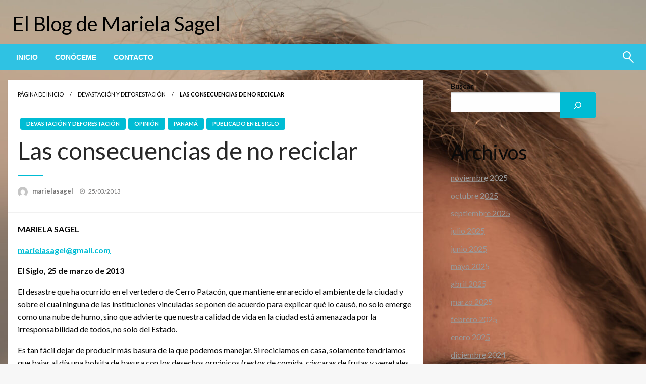

--- FILE ---
content_type: text/html; charset=UTF-8
request_url: https://marielasagel.com/las-consecuencias-de-no-reciclar/
body_size: 15590
content:

<!DOCTYPE html>
<html lang="es" prefix="og: http://ogp.me/ns# article: http://ogp.me/ns/article#">

<head>
	<meta http-equiv="Content-Type" content="text/html; charset=UTF-8" />
	<meta name="viewport" content="width=device-width, initial-scale=1.0">
		<title>Las consecuencias de no reciclar &#8211; El Blog de Mariela Sagel</title>
<meta name='robots' content='max-image-preview:large' />
	<style>img:is([sizes="auto" i], [sizes^="auto," i]) { contain-intrinsic-size: 3000px 1500px }</style>
	<link rel='dns-prefetch' href='//fonts.googleapis.com' />
<link rel="alternate" type="application/rss+xml" title="El Blog de Mariela Sagel &raquo; Feed" href="https://marielasagel.com/feed/" />
<link rel="alternate" type="application/rss+xml" title="El Blog de Mariela Sagel &raquo; Feed de los comentarios" href="https://marielasagel.com/comments/feed/" />
<script type="text/javascript">
/* <![CDATA[ */
window._wpemojiSettings = {"baseUrl":"https:\/\/s.w.org\/images\/core\/emoji\/16.0.1\/72x72\/","ext":".png","svgUrl":"https:\/\/s.w.org\/images\/core\/emoji\/16.0.1\/svg\/","svgExt":".svg","source":{"concatemoji":"https:\/\/marielasagel.com\/wp-includes\/js\/wp-emoji-release.min.js?ver=929bffb3093d3b04f017d308b3cb1c75"}};
/*! This file is auto-generated */
!function(s,n){var o,i,e;function c(e){try{var t={supportTests:e,timestamp:(new Date).valueOf()};sessionStorage.setItem(o,JSON.stringify(t))}catch(e){}}function p(e,t,n){e.clearRect(0,0,e.canvas.width,e.canvas.height),e.fillText(t,0,0);var t=new Uint32Array(e.getImageData(0,0,e.canvas.width,e.canvas.height).data),a=(e.clearRect(0,0,e.canvas.width,e.canvas.height),e.fillText(n,0,0),new Uint32Array(e.getImageData(0,0,e.canvas.width,e.canvas.height).data));return t.every(function(e,t){return e===a[t]})}function u(e,t){e.clearRect(0,0,e.canvas.width,e.canvas.height),e.fillText(t,0,0);for(var n=e.getImageData(16,16,1,1),a=0;a<n.data.length;a++)if(0!==n.data[a])return!1;return!0}function f(e,t,n,a){switch(t){case"flag":return n(e,"\ud83c\udff3\ufe0f\u200d\u26a7\ufe0f","\ud83c\udff3\ufe0f\u200b\u26a7\ufe0f")?!1:!n(e,"\ud83c\udde8\ud83c\uddf6","\ud83c\udde8\u200b\ud83c\uddf6")&&!n(e,"\ud83c\udff4\udb40\udc67\udb40\udc62\udb40\udc65\udb40\udc6e\udb40\udc67\udb40\udc7f","\ud83c\udff4\u200b\udb40\udc67\u200b\udb40\udc62\u200b\udb40\udc65\u200b\udb40\udc6e\u200b\udb40\udc67\u200b\udb40\udc7f");case"emoji":return!a(e,"\ud83e\udedf")}return!1}function g(e,t,n,a){var r="undefined"!=typeof WorkerGlobalScope&&self instanceof WorkerGlobalScope?new OffscreenCanvas(300,150):s.createElement("canvas"),o=r.getContext("2d",{willReadFrequently:!0}),i=(o.textBaseline="top",o.font="600 32px Arial",{});return e.forEach(function(e){i[e]=t(o,e,n,a)}),i}function t(e){var t=s.createElement("script");t.src=e,t.defer=!0,s.head.appendChild(t)}"undefined"!=typeof Promise&&(o="wpEmojiSettingsSupports",i=["flag","emoji"],n.supports={everything:!0,everythingExceptFlag:!0},e=new Promise(function(e){s.addEventListener("DOMContentLoaded",e,{once:!0})}),new Promise(function(t){var n=function(){try{var e=JSON.parse(sessionStorage.getItem(o));if("object"==typeof e&&"number"==typeof e.timestamp&&(new Date).valueOf()<e.timestamp+604800&&"object"==typeof e.supportTests)return e.supportTests}catch(e){}return null}();if(!n){if("undefined"!=typeof Worker&&"undefined"!=typeof OffscreenCanvas&&"undefined"!=typeof URL&&URL.createObjectURL&&"undefined"!=typeof Blob)try{var e="postMessage("+g.toString()+"("+[JSON.stringify(i),f.toString(),p.toString(),u.toString()].join(",")+"));",a=new Blob([e],{type:"text/javascript"}),r=new Worker(URL.createObjectURL(a),{name:"wpTestEmojiSupports"});return void(r.onmessage=function(e){c(n=e.data),r.terminate(),t(n)})}catch(e){}c(n=g(i,f,p,u))}t(n)}).then(function(e){for(var t in e)n.supports[t]=e[t],n.supports.everything=n.supports.everything&&n.supports[t],"flag"!==t&&(n.supports.everythingExceptFlag=n.supports.everythingExceptFlag&&n.supports[t]);n.supports.everythingExceptFlag=n.supports.everythingExceptFlag&&!n.supports.flag,n.DOMReady=!1,n.readyCallback=function(){n.DOMReady=!0}}).then(function(){return e}).then(function(){var e;n.supports.everything||(n.readyCallback(),(e=n.source||{}).concatemoji?t(e.concatemoji):e.wpemoji&&e.twemoji&&(t(e.twemoji),t(e.wpemoji)))}))}((window,document),window._wpemojiSettings);
/* ]]> */
</script>
<style id='wp-emoji-styles-inline-css' type='text/css'>

	img.wp-smiley, img.emoji {
		display: inline !important;
		border: none !important;
		box-shadow: none !important;
		height: 1em !important;
		width: 1em !important;
		margin: 0 0.07em !important;
		vertical-align: -0.1em !important;
		background: none !important;
		padding: 0 !important;
	}
</style>
<link rel='stylesheet' id='wp-block-library-css' href='https://marielasagel.com/wp-includes/css/dist/block-library/style.min.css?ver=929bffb3093d3b04f017d308b3cb1c75' type='text/css' media='all' />
<style id='wp-block-library-theme-inline-css' type='text/css'>
.wp-block-audio :where(figcaption){color:#555;font-size:13px;text-align:center}.is-dark-theme .wp-block-audio :where(figcaption){color:#ffffffa6}.wp-block-audio{margin:0 0 1em}.wp-block-code{border:1px solid #ccc;border-radius:4px;font-family:Menlo,Consolas,monaco,monospace;padding:.8em 1em}.wp-block-embed :where(figcaption){color:#555;font-size:13px;text-align:center}.is-dark-theme .wp-block-embed :where(figcaption){color:#ffffffa6}.wp-block-embed{margin:0 0 1em}.blocks-gallery-caption{color:#555;font-size:13px;text-align:center}.is-dark-theme .blocks-gallery-caption{color:#ffffffa6}:root :where(.wp-block-image figcaption){color:#555;font-size:13px;text-align:center}.is-dark-theme :root :where(.wp-block-image figcaption){color:#ffffffa6}.wp-block-image{margin:0 0 1em}.wp-block-pullquote{border-bottom:4px solid;border-top:4px solid;color:currentColor;margin-bottom:1.75em}.wp-block-pullquote cite,.wp-block-pullquote footer,.wp-block-pullquote__citation{color:currentColor;font-size:.8125em;font-style:normal;text-transform:uppercase}.wp-block-quote{border-left:.25em solid;margin:0 0 1.75em;padding-left:1em}.wp-block-quote cite,.wp-block-quote footer{color:currentColor;font-size:.8125em;font-style:normal;position:relative}.wp-block-quote:where(.has-text-align-right){border-left:none;border-right:.25em solid;padding-left:0;padding-right:1em}.wp-block-quote:where(.has-text-align-center){border:none;padding-left:0}.wp-block-quote.is-large,.wp-block-quote.is-style-large,.wp-block-quote:where(.is-style-plain){border:none}.wp-block-search .wp-block-search__label{font-weight:700}.wp-block-search__button{border:1px solid #ccc;padding:.375em .625em}:where(.wp-block-group.has-background){padding:1.25em 2.375em}.wp-block-separator.has-css-opacity{opacity:.4}.wp-block-separator{border:none;border-bottom:2px solid;margin-left:auto;margin-right:auto}.wp-block-separator.has-alpha-channel-opacity{opacity:1}.wp-block-separator:not(.is-style-wide):not(.is-style-dots){width:100px}.wp-block-separator.has-background:not(.is-style-dots){border-bottom:none;height:1px}.wp-block-separator.has-background:not(.is-style-wide):not(.is-style-dots){height:2px}.wp-block-table{margin:0 0 1em}.wp-block-table td,.wp-block-table th{word-break:normal}.wp-block-table :where(figcaption){color:#555;font-size:13px;text-align:center}.is-dark-theme .wp-block-table :where(figcaption){color:#ffffffa6}.wp-block-video :where(figcaption){color:#555;font-size:13px;text-align:center}.is-dark-theme .wp-block-video :where(figcaption){color:#ffffffa6}.wp-block-video{margin:0 0 1em}:root :where(.wp-block-template-part.has-background){margin-bottom:0;margin-top:0;padding:1.25em 2.375em}
</style>
<style id='classic-theme-styles-inline-css' type='text/css'>
/*! This file is auto-generated */
.wp-block-button__link{color:#fff;background-color:#32373c;border-radius:9999px;box-shadow:none;text-decoration:none;padding:calc(.667em + 2px) calc(1.333em + 2px);font-size:1.125em}.wp-block-file__button{background:#32373c;color:#fff;text-decoration:none}
</style>
<style id='global-styles-inline-css' type='text/css'>
:root{--wp--preset--aspect-ratio--square: 1;--wp--preset--aspect-ratio--4-3: 4/3;--wp--preset--aspect-ratio--3-4: 3/4;--wp--preset--aspect-ratio--3-2: 3/2;--wp--preset--aspect-ratio--2-3: 2/3;--wp--preset--aspect-ratio--16-9: 16/9;--wp--preset--aspect-ratio--9-16: 9/16;--wp--preset--color--black: #000000;--wp--preset--color--cyan-bluish-gray: #abb8c3;--wp--preset--color--white: #ffffff;--wp--preset--color--pale-pink: #f78da7;--wp--preset--color--vivid-red: #cf2e2e;--wp--preset--color--luminous-vivid-orange: #ff6900;--wp--preset--color--luminous-vivid-amber: #fcb900;--wp--preset--color--light-green-cyan: #7bdcb5;--wp--preset--color--vivid-green-cyan: #00d084;--wp--preset--color--pale-cyan-blue: #8ed1fc;--wp--preset--color--vivid-cyan-blue: #0693e3;--wp--preset--color--vivid-purple: #9b51e0;--wp--preset--color--strong-blue: #0073aa;--wp--preset--color--lighter-blue: #229fd8;--wp--preset--color--very-light-gray: #eee;--wp--preset--color--very-dark-gray: #444;--wp--preset--gradient--vivid-cyan-blue-to-vivid-purple: linear-gradient(135deg,rgba(6,147,227,1) 0%,rgb(155,81,224) 100%);--wp--preset--gradient--light-green-cyan-to-vivid-green-cyan: linear-gradient(135deg,rgb(122,220,180) 0%,rgb(0,208,130) 100%);--wp--preset--gradient--luminous-vivid-amber-to-luminous-vivid-orange: linear-gradient(135deg,rgba(252,185,0,1) 0%,rgba(255,105,0,1) 100%);--wp--preset--gradient--luminous-vivid-orange-to-vivid-red: linear-gradient(135deg,rgba(255,105,0,1) 0%,rgb(207,46,46) 100%);--wp--preset--gradient--very-light-gray-to-cyan-bluish-gray: linear-gradient(135deg,rgb(238,238,238) 0%,rgb(169,184,195) 100%);--wp--preset--gradient--cool-to-warm-spectrum: linear-gradient(135deg,rgb(74,234,220) 0%,rgb(151,120,209) 20%,rgb(207,42,186) 40%,rgb(238,44,130) 60%,rgb(251,105,98) 80%,rgb(254,248,76) 100%);--wp--preset--gradient--blush-light-purple: linear-gradient(135deg,rgb(255,206,236) 0%,rgb(152,150,240) 100%);--wp--preset--gradient--blush-bordeaux: linear-gradient(135deg,rgb(254,205,165) 0%,rgb(254,45,45) 50%,rgb(107,0,62) 100%);--wp--preset--gradient--luminous-dusk: linear-gradient(135deg,rgb(255,203,112) 0%,rgb(199,81,192) 50%,rgb(65,88,208) 100%);--wp--preset--gradient--pale-ocean: linear-gradient(135deg,rgb(255,245,203) 0%,rgb(182,227,212) 50%,rgb(51,167,181) 100%);--wp--preset--gradient--electric-grass: linear-gradient(135deg,rgb(202,248,128) 0%,rgb(113,206,126) 100%);--wp--preset--gradient--midnight: linear-gradient(135deg,rgb(2,3,129) 0%,rgb(40,116,252) 100%);--wp--preset--font-size--small: 13px;--wp--preset--font-size--medium: 20px;--wp--preset--font-size--large: 36px;--wp--preset--font-size--x-large: 42px;--wp--preset--spacing--20: 0.44rem;--wp--preset--spacing--30: 0.67rem;--wp--preset--spacing--40: 1rem;--wp--preset--spacing--50: 1.5rem;--wp--preset--spacing--60: 2.25rem;--wp--preset--spacing--70: 3.38rem;--wp--preset--spacing--80: 5.06rem;--wp--preset--shadow--natural: 6px 6px 9px rgba(0, 0, 0, 0.2);--wp--preset--shadow--deep: 12px 12px 50px rgba(0, 0, 0, 0.4);--wp--preset--shadow--sharp: 6px 6px 0px rgba(0, 0, 0, 0.2);--wp--preset--shadow--outlined: 6px 6px 0px -3px rgba(255, 255, 255, 1), 6px 6px rgba(0, 0, 0, 1);--wp--preset--shadow--crisp: 6px 6px 0px rgba(0, 0, 0, 1);}:where(.is-layout-flex){gap: 0.5em;}:where(.is-layout-grid){gap: 0.5em;}body .is-layout-flex{display: flex;}.is-layout-flex{flex-wrap: wrap;align-items: center;}.is-layout-flex > :is(*, div){margin: 0;}body .is-layout-grid{display: grid;}.is-layout-grid > :is(*, div){margin: 0;}:where(.wp-block-columns.is-layout-flex){gap: 2em;}:where(.wp-block-columns.is-layout-grid){gap: 2em;}:where(.wp-block-post-template.is-layout-flex){gap: 1.25em;}:where(.wp-block-post-template.is-layout-grid){gap: 1.25em;}.has-black-color{color: var(--wp--preset--color--black) !important;}.has-cyan-bluish-gray-color{color: var(--wp--preset--color--cyan-bluish-gray) !important;}.has-white-color{color: var(--wp--preset--color--white) !important;}.has-pale-pink-color{color: var(--wp--preset--color--pale-pink) !important;}.has-vivid-red-color{color: var(--wp--preset--color--vivid-red) !important;}.has-luminous-vivid-orange-color{color: var(--wp--preset--color--luminous-vivid-orange) !important;}.has-luminous-vivid-amber-color{color: var(--wp--preset--color--luminous-vivid-amber) !important;}.has-light-green-cyan-color{color: var(--wp--preset--color--light-green-cyan) !important;}.has-vivid-green-cyan-color{color: var(--wp--preset--color--vivid-green-cyan) !important;}.has-pale-cyan-blue-color{color: var(--wp--preset--color--pale-cyan-blue) !important;}.has-vivid-cyan-blue-color{color: var(--wp--preset--color--vivid-cyan-blue) !important;}.has-vivid-purple-color{color: var(--wp--preset--color--vivid-purple) !important;}.has-black-background-color{background-color: var(--wp--preset--color--black) !important;}.has-cyan-bluish-gray-background-color{background-color: var(--wp--preset--color--cyan-bluish-gray) !important;}.has-white-background-color{background-color: var(--wp--preset--color--white) !important;}.has-pale-pink-background-color{background-color: var(--wp--preset--color--pale-pink) !important;}.has-vivid-red-background-color{background-color: var(--wp--preset--color--vivid-red) !important;}.has-luminous-vivid-orange-background-color{background-color: var(--wp--preset--color--luminous-vivid-orange) !important;}.has-luminous-vivid-amber-background-color{background-color: var(--wp--preset--color--luminous-vivid-amber) !important;}.has-light-green-cyan-background-color{background-color: var(--wp--preset--color--light-green-cyan) !important;}.has-vivid-green-cyan-background-color{background-color: var(--wp--preset--color--vivid-green-cyan) !important;}.has-pale-cyan-blue-background-color{background-color: var(--wp--preset--color--pale-cyan-blue) !important;}.has-vivid-cyan-blue-background-color{background-color: var(--wp--preset--color--vivid-cyan-blue) !important;}.has-vivid-purple-background-color{background-color: var(--wp--preset--color--vivid-purple) !important;}.has-black-border-color{border-color: var(--wp--preset--color--black) !important;}.has-cyan-bluish-gray-border-color{border-color: var(--wp--preset--color--cyan-bluish-gray) !important;}.has-white-border-color{border-color: var(--wp--preset--color--white) !important;}.has-pale-pink-border-color{border-color: var(--wp--preset--color--pale-pink) !important;}.has-vivid-red-border-color{border-color: var(--wp--preset--color--vivid-red) !important;}.has-luminous-vivid-orange-border-color{border-color: var(--wp--preset--color--luminous-vivid-orange) !important;}.has-luminous-vivid-amber-border-color{border-color: var(--wp--preset--color--luminous-vivid-amber) !important;}.has-light-green-cyan-border-color{border-color: var(--wp--preset--color--light-green-cyan) !important;}.has-vivid-green-cyan-border-color{border-color: var(--wp--preset--color--vivid-green-cyan) !important;}.has-pale-cyan-blue-border-color{border-color: var(--wp--preset--color--pale-cyan-blue) !important;}.has-vivid-cyan-blue-border-color{border-color: var(--wp--preset--color--vivid-cyan-blue) !important;}.has-vivid-purple-border-color{border-color: var(--wp--preset--color--vivid-purple) !important;}.has-vivid-cyan-blue-to-vivid-purple-gradient-background{background: var(--wp--preset--gradient--vivid-cyan-blue-to-vivid-purple) !important;}.has-light-green-cyan-to-vivid-green-cyan-gradient-background{background: var(--wp--preset--gradient--light-green-cyan-to-vivid-green-cyan) !important;}.has-luminous-vivid-amber-to-luminous-vivid-orange-gradient-background{background: var(--wp--preset--gradient--luminous-vivid-amber-to-luminous-vivid-orange) !important;}.has-luminous-vivid-orange-to-vivid-red-gradient-background{background: var(--wp--preset--gradient--luminous-vivid-orange-to-vivid-red) !important;}.has-very-light-gray-to-cyan-bluish-gray-gradient-background{background: var(--wp--preset--gradient--very-light-gray-to-cyan-bluish-gray) !important;}.has-cool-to-warm-spectrum-gradient-background{background: var(--wp--preset--gradient--cool-to-warm-spectrum) !important;}.has-blush-light-purple-gradient-background{background: var(--wp--preset--gradient--blush-light-purple) !important;}.has-blush-bordeaux-gradient-background{background: var(--wp--preset--gradient--blush-bordeaux) !important;}.has-luminous-dusk-gradient-background{background: var(--wp--preset--gradient--luminous-dusk) !important;}.has-pale-ocean-gradient-background{background: var(--wp--preset--gradient--pale-ocean) !important;}.has-electric-grass-gradient-background{background: var(--wp--preset--gradient--electric-grass) !important;}.has-midnight-gradient-background{background: var(--wp--preset--gradient--midnight) !important;}.has-small-font-size{font-size: var(--wp--preset--font-size--small) !important;}.has-medium-font-size{font-size: var(--wp--preset--font-size--medium) !important;}.has-large-font-size{font-size: var(--wp--preset--font-size--large) !important;}.has-x-large-font-size{font-size: var(--wp--preset--font-size--x-large) !important;}
:where(.wp-block-post-template.is-layout-flex){gap: 1.25em;}:where(.wp-block-post-template.is-layout-grid){gap: 1.25em;}
:where(.wp-block-columns.is-layout-flex){gap: 2em;}:where(.wp-block-columns.is-layout-grid){gap: 2em;}
:root :where(.wp-block-pullquote){font-size: 1.5em;line-height: 1.6;}
</style>
<link rel='stylesheet' id='wp-components-css' href='https://marielasagel.com/wp-includes/css/dist/components/style.min.css?ver=929bffb3093d3b04f017d308b3cb1c75' type='text/css' media='all' />
<link rel='stylesheet' id='godaddy-styles-css' href='https://marielasagel.com/wp-content/mu-plugins/vendor/wpex/godaddy-launch/includes/Dependencies/GoDaddy/Styles/build/latest.css?ver=2.0.2' type='text/css' media='all' />
<link rel='stylesheet' id='newspaperss_core-css' href='https://marielasagel.com/wp-content/themes/newspaperss/css/newspaperss.min.css?ver=1.0' type='text/css' media='all' />
<link rel='stylesheet' id='fontawesome-css' href='https://marielasagel.com/wp-content/themes/newspaperss/fonts/awesome/css/font-awesome.min.css?ver=1' type='text/css' media='all' />
<link rel='stylesheet' id='newspaperss-fonts-css' href='//fonts.googleapis.com/css?family=Ubuntu%3A400%2C500%2C700%7CLato%3A400%2C700%2C400italic%2C700italic%7COpen+Sans%3A400%2C400italic%2C700&#038;subset=latin%2Clatin-ext' type='text/css' media='all' />
<link rel='stylesheet' id='newspaperss-style-css' href='https://marielasagel.com/wp-content/themes/newspaperss/style.css?ver=1.1.0' type='text/css' media='all' />
<style id='newspaperss-style-inline-css' type='text/css'>
.tagcloud a ,
	.post-cat-info a,
	.lates-post-warp .button.secondary,
	.comment-form .form-submit input#submit,
	a.box-comment-btn,
	.comment-form .form-submit input[type='submit'],
	h2.comment-reply-title,
	.widget_search .search-submit,
	.woocommerce nav.woocommerce-pagination ul li span.current,
	.woocommerce ul.products li.product .button,
	.woocommerce div.product form.cart .button,
	.woocommerce #respond input#submit.alt, .woocommerce a.button.alt,
	.woocommerce button.button.alt, .woocommerce input.button.alt,
	.woocommerce #respond input#submit, .woocommerce a.button,
	.woocommerce button.button, .woocommerce input.button,
	.pagination li a,
	.author-links a,
	#blog-content .navigation .nav-links .current,
	.bubbly-button,
	.scroll_to_top
	{
		color: #ffffff !important;
	}.tagcloud a:hover ,
		.post-cat-info a:hover,
		.lates-post-warp .button.secondary:hover,
		.comment-form .form-submit input#submit:hover,
		a.box-comment-btn:hover,
		.comment-form .form-submit input[type='submit']:hover,
		.widget_search .search-submit:hover,
		.pagination li a:hover,
		.author-links a:hover,
		.head-bottom-area  .is-dropdown-submenu .is-dropdown-submenu-item :hover,
		.woocommerce div.product div.summary a,
		.bubbly-button:hover,
		.slider-right .post-header .post-cat-info .cat-info-el:hover
		{
			color: #ffffff !important;
		}.slider-container .cat-info-el,
		.slider-right .post-header .post-cat-info .cat-info-el
		{
			color: #ffffff !important;
		}
		woocommerce-product-details__short-description,
		.woocommerce div.product .product_title,
		.woocommerce div.product p.price,
		.woocommerce div.product span.price
		{
			color: #232323 ;
		}.single-content-wrap,
			.single-post-header
			{
				box-shadow: 0 1px 3px 0 rgba(28, 28, 28, .05);
				-wekit-box-shadow: 0 1px 3px 0 rgba(28, 28, 28, .05);
			}#footer .top-footer-wrap .textwidget p,
		#footer .top-footer-wrap,
		#footer .block-content-recent .card-section .post-list .post-title a,
		#footer .block-content-recent .post-list .post-meta-info .meta-info-el,
		#footer .widget_nav_menu .widget li a,
		#footer .widget li a
		{
			color: #ffffff  ;
		}.head-bottom-area .dropdown.menu a,
	.search-wrap .search-field,
	.head-bottom-area .dropdown.menu .is-dropdown-submenu > li a,
	.home .head-bottom-area .dropdown.menu .current-menu-item a
	{
		color: #fff  ;
	}
	.search-wrap::before
	{
		background-color: #fff  ;
	}
	.search-wrap
	{
		border-color: #fff  ;
	}
	.main-menu .is-dropdown-submenu .is-dropdown-submenu-parent.opens-left > a::after,
	.is-dropdown-submenu .is-dropdown-submenu-parent.opens-right > a::after
	{
		border-right-color: #fff  ;
	}
</style>
<script type="text/javascript" src="https://marielasagel.com/wp-includes/js/jquery/jquery.min.js?ver=3.7.1" id="jquery-core-js"></script>
<script type="text/javascript" src="https://marielasagel.com/wp-includes/js/jquery/jquery-migrate.min.js?ver=3.4.1" id="jquery-migrate-js"></script>
<script type="text/javascript" src="https://marielasagel.com/wp-content/themes/newspaperss/js/newspaperss.min.js?ver=1" id="newspaperss_js-js"></script>
<script type="text/javascript" src="https://marielasagel.com/wp-content/themes/newspaperss/js/newspaperss_other.min.js?ver=1" id="newspaperss_other-js"></script>
<link rel="https://api.w.org/" href="https://marielasagel.com/wp-json/" /><link rel="alternate" title="JSON" type="application/json" href="https://marielasagel.com/wp-json/wp/v2/posts/2075" /><link rel="EditURI" type="application/rsd+xml" title="RSD" href="https://marielasagel.com/xmlrpc.php?rsd" />
<link rel="canonical" href="https://marielasagel.com/las-consecuencias-de-no-reciclar/" />
<link rel="alternate" title="oEmbed (JSON)" type="application/json+oembed" href="https://marielasagel.com/wp-json/oembed/1.0/embed?url=https%3A%2F%2Fmarielasagel.com%2Flas-consecuencias-de-no-reciclar%2F" />
<link rel="alternate" title="oEmbed (XML)" type="text/xml+oembed" href="https://marielasagel.com/wp-json/oembed/1.0/embed?url=https%3A%2F%2Fmarielasagel.com%2Flas-consecuencias-de-no-reciclar%2F&#038;format=xml" />
<meta property="og:title" name="og:title" content="Las consecuencias de no reciclar" />
<meta property="og:type" name="og:type" content="article" />
<meta property="og:url" name="og:url" content="https://marielasagel.com/las-consecuencias-de-no-reciclar/" />
<meta property="og:description" name="og:description" content="MARIELA SAGEL  marielasagel@gmail.com El Siglo, 25 de marzo de 2013 El desastre que ha ocurrido en el vertedero de Cerro Patacón, que mantiene enrarecido el ambiente de la ciudad y sobre el cual ninguna de las instituciones vinculadas se ponen..." />
<meta property="og:locale" name="og:locale" content="es_ES" />
<meta property="og:site_name" name="og:site_name" content="El Blog de Mariela Sagel" />
<meta property="twitter:card" name="twitter:card" content="summary" />
<meta property="twitter:creator" name="twitter:creator" content="@marielasagel" />
<meta property="article:section" name="article:section" content="Devastación y Deforestación" />
<meta property="article:published_time" name="article:published_time" content="2013-03-25T22:31:04-05:00" />
<meta property="article:modified_time" name="article:modified_time" content="2013-03-25T22:31:04-05:00" />
<meta property="article:author" name="article:author" content="https://marielasagel.com/author/marielasagel/" />
<meta property="article:author" name="article:author" content="Mariela Sagel" />
<style type="text/css" id="custom-background-css">
body.custom-background { background-image: url("https://marielasagel.com/wp-content/uploads/2024/02/mariela-sagel-2023-8-1-scaled.jpg"); background-position: left top; background-size: auto; background-repeat: repeat; background-attachment: scroll; }
</style>
	<style id="kirki-inline-styles">.postpage_subheader{background-color:#1c2127;}#topmenu .top-bar .top-bar-left .menu a{font-size:0.75rem;}.head-bottom-area .dropdown.menu .current-menu-item a{color:#2fc2e3;}.head-bottom-area .dropdown.menu a{font-family:sans-serif;font-size:14px;font-weight:700;text-transform:uppercase;}body{font-size:inherit;letter-spacing:0px;line-height:1.6;text-transform:none;}.slider-container .post-header-outer{background:rgba(35, 112, 129, 0.95);}.slider-container .post-header .post-title a,.slider-container .post-meta-info .meta-info-el a,.slider-container .meta-info-date{color:#ffffff;}.slider-container .cat-info-el,.slider-right .post-header .post-cat-info .cat-info-el{background-color:#2dbdde;}.woocommerce .button{-webkit-box-shadow:0 2px 2px 0 rgba(47,194,227,0.3), 0 3px 1px -2px rgba(47,194,227,0.3), 0 1px 5px 0 rgba(47,194,227,0.3);-moz-box-shadow:0 2px 2px 0 rgba(47,194,227,0.3), 0 3px 1px -2px rgba(47,194,227,0.3), 0 1px 5px 0 rgba(47,194,227,0.3);box-shadow:0 2px 2px 0 rgba(47,194,227,0.3), 0 3px 1px -2px rgba(47,194,227,0.3), 0 1px 5px 0 rgba(47,194,227,0.3);}.woocommerce .button:hover{-webkit-box-shadow:-1px 11px 23px -4px rgba(47,194,227,0.3),1px -1.5px 11px -2px  rgba(47,194,227,0.3);-moz-box-shadow:-1px 11px 23px -4px rgba(47,194,227,0.3),1px -1.5px 11px -2px  rgba(47,194,227,0.3);box-shadow:-1px 11px 23px -4px rgba(47,194,227,0.3),1px -1.5px 11px -2px  rgba(47,194,227,0.3);}a:hover,.off-canvas .fa-window-close:focus,.tagcloud a:hover,.single-nav .nav-left a:hover, .single-nav .nav-right a:hover,.comment-title h2:hover,h2.comment-reply-title:hover,.meta-info-comment .comments-link a:hover,.woocommerce div.product div.summary a:hover{color:#2f2f2f;}bubbly-button:focus,.slider-right .post-header .post-cat-info .cat-info-el:hover,.bubbly-button:hover,.head-bottom-area .desktop-menu .is-dropdown-submenu-parent .is-dropdown-submenu li a:hover,.tagcloud a:hover,.viewall-text .button.secondary:hover,.single-nav a:hover>.newspaper-nav-icon,.pagination .current:hover,.pagination li a:hover,.widget_search .search-submit:hover,.comment-form .form-submit input#submit:hover, a.box-comment-btn:hover, .comment-form .form-submit input[type="submit"]:hover,.cat-info-el:hover,.comment-list .comment-reply-link:hover,.bubbly-button:active{background:#2f2f2f;}.viewall-text .shadow:hover{-webkit-box-shadow:-1px 11px 15px -8px rgba(47,47,47,0.43);-moz-box-shadow:-1px 11px 15px -8px rgba(47,47,47,0.43);box-shadow:-1px 11px 15px -8px rgba(47,47,47,0.43);}.bubbly-button:hover,.bubbly-button:active{-webkit-box-shadow:0 2px 15px rgba(47,47,47,0.43);;-moz-box-shadow:0 2px 15px rgba(47,47,47,0.43);;box-shadow:0 2px 15px rgba(47,47,47,0.43);;}.comment-form textarea:focus,.comment-form input[type="text"]:focus,.comment-form input[type="search"]:focus,.comment-form input[type="tel"]:focus,.comment-form input[type="email"]:focus,.comment-form [type=url]:focus,.comment-form [type=password]:focus{-webkit-box-shadow:0 2px 3px rgba(47,47,47,0.43);;-moz-box-shadow:0 2px 3px rgba(47,47,47,0.43);;box-shadow:0 2px 3px rgba(47,47,47,0.43);;}a:focus{outline-color:#2f2f2f;text-decoration-color:#2f2f2f;}.sliderlink:focus,.slider-right .thumbnail-post a:focus img{border-color:#2f2f2f;}.bubbly-button:before,.bubbly-button:after{background-image:radial-gradient(circle,#2f2f2f 20%, transparent 20%), radial-gradient(circle, transparent 20%, #2f2f2f 20%, transparent 30%), radial-gradient(circle, #2f2f2f 20%, transparent 20%), radial-gradient(circle, #2f2f2f 20%, transparent 20%), radial-gradient(circle, transparent 10%, #2f2f2f 15%, transparent 20%), radial-gradient(circle, #2f2f2f 20%, transparent 20%), radial-gradient(circle, #2f2f2f 20%, transparent 20%), radial-gradient(circle, #2f2f2f 20%, transparent 20%), radial-gradient(circle, #2f2f2f 20%, transparent 20%);;;}.block-header-wrap .block-title,.widget-title h3{color:#0a0a0a;}.block-header-wrap .block-title h3,.widget-title h3{border-bottom-color:#0a0a0a;}#sub_banner .breadcrumb-wraps .breadcrumbs li,#sub_banner .heade-content h1,.heade-content h1,.breadcrumbs li,.breadcrumbs a,.breadcrumbs li:not(:last-child)::after{color:#fff;}#sub_banner.sub_header_page .heade-content h1{color:#FFFFFF;}#footer .top-footer-wrap{background-color:#282828;}#footer .block-header-wrap .block-title h3,#footer .widget-title h3{color:#e3e3e3;border-bottom-color:#e3e3e3;}#footer .footer-copyright-wrap{background-color:#242424;}#footer .footer-copyright-text,.footer-copyright-text p,.footer-copyright-text li,.footer-copyright-text ul,.footer-copyright-text ol,.footer-copyright-text{color:#fff;}.woo-header-newspaperss{background:linear-gradient(to top, #f77062 0%, #fe5196 100%);;}.heade-content.woo-header-newspaperss h1,.woocommerce .woocommerce-breadcrumb a,.woocommerce .breadcrumbs li{color:#020202;}@media screen and (min-width: 64em){#wrapper{margin-top:0px;margin-bottom:0px;}}</style></head>

<body data-rsssl=1 class="wp-singular post-template-default single single-post postid-2075 single-format-standard custom-background wp-theme-newspaperss" id="top">
		<a class="skip-link screen-reader-text" href="#main-content-sticky">
		Saltar al contenido	</a>

	<div id="wrapper" class="grid-container no-padding small-full  full  z-depth-2">
		<!-- Site HEADER -->
									<header id="header-top" class="header-area">
			
<div class="head-top-area " style="background:url(https://marielasagel.com/wp-content/uploads/2024/02/cropped-mariela-sagel-2023-8-scaled-1-scaled.jpg);background-size:cover; background-repeat:no-repeat;" >
  <div class="grid-container ">
        <div id="main-header" class="grid-x grid-padding-x grid-margin-y align-justify ">
      <!--  Logo -->
            <div class="cell  align-self-middle auto medium-order-1  ">
        <div id="site-title">
                    <h1 class="site-title">
            <a href="https://marielasagel.com/" rel="home">El Blog de Mariela Sagel</a>
          </h1>
                  </div>
      </div>
      <!-- /.End Of Logo -->
          </div>
  </div>
</div>			<!-- Mobile Menu -->
			<!-- Mobile Menu -->

<div class="off-canvas-wrapper " >
  <div class="reveal reveal-menu position-right off-canvas animated " id="mobile-menu-newspaperss" data-reveal >
    <button class="reveal-b-close " aria-label="Close menu" type="button" data-close>
      <i class="fa fa-window-close" aria-hidden="true"></i>
    </button>
    <div class="multilevel-offcanvas " >
       <ul id="menu-menu-principal" class="vertical menu accordion-menu " data-accordion-menu data-close-on-click-inside="false"><li id="menu-item-5556" class="menu-item menu-item-type-custom menu-item-object-custom menu-item-home menu-item-5556"><a href="https://marielasagel.com">Inicio</a></li>
<li id="menu-item-5557" class="menu-item menu-item-type-post_type menu-item-object-page menu-item-5557"><a href="https://marielasagel.com/conoceme/">Conóceme</a></li>
<li id="menu-item-5558" class="menu-item menu-item-type-post_type menu-item-object-page menu-item-5558"><a href="https://marielasagel.com/contacto/">Contacto</a></li>
</ul>    </div>
  </div>

  <div class="mobile-menu off-canvas-content" data-off-canvas-content >
        <div class="title-bar no-js "  data-hide-for="large" data-sticky data-margin-top="0" data-top-anchor="main-content-sticky" data-sticky-on="small"  >
      <div class="title-bar-left ">
        <div class="logo title-bar-title ">
                    <h1 class="site-title">
            <a href="https://marielasagel.com/" rel="home">El Blog de Mariela Sagel</a>
          </h1>
                  </div>
      </div>
      <div class="top-bar-right">
        <div class="title-bar-right nav-bar">
          <li>
            <button class="offcanvas-trigger" type="button" data-open="mobile-menu-newspaperss">

              <div class="hamburger">
                <span class="line"></span>
                <span class="line"></span>
                <span class="line"></span>
              </div>
            </button>
          </li>
        </div>
      </div>
    </div>
  </div>
</div>
			<!-- Mobile Menu -->
			<!-- Start Of bottom Head -->
			<div id="header-bottom" class="head-bottom-area animated"  data-sticky data-sticky-on="large" data-options="marginTop:0;" style="width:100%" data-top-anchor="main-content-sticky" >
				<div class="grid-container">
					<div class="top-bar main-menu no-js" id="the-menu">
												<div class="menu-position left" data-magellan data-magellan-top-offset="60">
															<ul id="menu-menu-principal-1 " class="horizontal menu  desktop-menu" data-responsive-menu="dropdown"  data-trap-focus="true"  ><li class="menu-item menu-item-type-custom menu-item-object-custom menu-item-home menu-item-5556"><a href="https://marielasagel.com">Inicio</a></li>
<li class="menu-item menu-item-type-post_type menu-item-object-page menu-item-5557"><a href="https://marielasagel.com/conoceme/">Conóceme</a></li>
<li class="menu-item menu-item-type-post_type menu-item-object-page menu-item-5558"><a href="https://marielasagel.com/contacto/">Contacto</a></li>
</ul>													</div>
						<div class="search-wrap" open-search>
							<form role="search" method="get" class="search-form" action="https://marielasagel.com/">
				<label>
					<span class="screen-reader-text">Buscar:</span>
					<input type="search" class="search-field" placeholder="Buscar &hellip;" value="" name="s" />
				</label>
				<input type="submit" class="search-submit" value="Buscar" />
			</form>							<span class="eks" close-search></span>
							<i class="fa fa-search"></i>
						</div>
					</div>
					<!--/ #navmenu-->
				</div>
			</div>
			<!-- Start Of bottom Head -->
		</header>
		<div id="main-content-sticky">
<div class="single-post-outer clearfix">
		<div class="grid-container">
		<div class="grid-x grid-padding-x align-center single-wrap ">
																	<div class="cell large-auto  small-12 ">
						<article class="single-post-wrap " id="post-2075">
							<div class="single-post-content-wrap">
								<div class="single-post-header">
																			<div class="single-post-top">
											<!-- post top-->
											<div class="grid-x ">
												<div class="cell large-12 small-12 ">
													<div class="breadcrumb-wrap">
														<ul id="breadcrumbs" class="breadcrumbs"><li class="item-home"><a class="bread-link bread-home" href="https://marielasagel.com" title="Página de inicio">Página de inicio</a></li><li class="item-cat item-cat-13 item-cat-devastacion-y-deforestacion"><a class="bread-cat bread-cat-13 bread-cat-devastacion-y-deforestacion" href="https://marielasagel.com/category/devastacion-y-deforestacion/" title="Devastación y Deforestación">Devastación y Deforestación</a></li><li class="item-current item-2075"><strong class="bread-current bread-2075" title="Las consecuencias de no reciclar">Las consecuencias de no reciclar</strong></li></ul>													</div>
													<span class="text-right"></span>
												</div>
											</div>
										</div>
																		<!-- post meta and title-->
																			<div class="post-cat-info clearfix">
											<a class="cat-info-el" href="https://marielasagel.com/category/devastacion-y-deforestacion/" alt="Ver todos las entradas en Devastación y Deforestación">Devastación y Deforestación</a> <a class="cat-info-el" href="https://marielasagel.com/category/opinion/" alt="Ver todos las entradas en Opinión">Opinión</a> <a class="cat-info-el" href="https://marielasagel.com/category/panama/" alt="Ver todos las entradas en Panamá">Panamá</a> <a class="cat-info-el" href="https://marielasagel.com/category/publicado-en-el-siglo/" alt="Ver todos las entradas en Publicado en El Siglo">Publicado en El Siglo</a>										</div>
																		<div class="single-title ">
										<h1 class="entry-title">Las consecuencias de no reciclar</h1>									</div>
																			<div class="post-meta-info ">
																							<span class="meta-info-el meta-info-author">
													<img alt='' src='https://secure.gravatar.com/avatar/f4c6d08a0651b8f91a8d54e081ad04ecfa5d69704cdb3589ef998508c124152b?s=40&#038;d=mm&#038;r=g' srcset='https://secure.gravatar.com/avatar/f4c6d08a0651b8f91a8d54e081ad04ecfa5d69704cdb3589ef998508c124152b?s=80&#038;d=mm&#038;r=g 2x' class='avatar avatar-40 photo' height='40' width='40' decoding='async'/>													<a class="vcard author" href="https://marielasagel.com/author/marielasagel/" title="marielasagel">
														marielasagel													</a>
												</span>
																																		<span class="meta-info-el mate-info-date-icon">
													<i class="fa fa-clock-o"></i>
													<span class="screen-reader-text">Publicado el</span> <a href="https://marielasagel.com/2013/03/" rel="bookmark"><time class="entry-date published updated" datetime="2013-03-25T22:31:04-05:00">25/03/2013</time></a>												</span>
																																</div>
																	</div>
								<!-- post top END-->
								<!-- post main body-->
								<div class="single-content-wrap">
									<div class="entry single-entry ">
										<p style="text-align: left;" align="center">
<b>MARIELA SAGEL </b></p>
<p><b> <a href="mailto:marielasagel@gmail.com">marielasagel@gmail.com</a></b></p>
<p><strong>El Siglo, 25 de marzo de 2013</strong></p>
<p>El desastre que ha ocurrido en el vertedero de Cerro Patacón, que mantiene enrarecido el ambiente de la ciudad y sobre el cual ninguna de las instituciones vinculadas se ponen de acuerdo para explicar qué lo causó, no solo emerge como una nube de humo, sino que advierte que nuestra calidad de vida en la ciudad está amenazada por la irresponsabilidad de todos, no solo del Estado.</p>
<p>Es tan fácil dejar de producir más basura de la que podemos manejar. Si reciclamos en casa, solamente tendríamos que bajar al día una bolsita de basura con los desechos orgánicos (restos de comida, cáscaras de frutas y vegetales y algunos envases que no se pueden reciclar, como los de yogur, por ejemplo).</p>
<p>De esa manera, en un tambucho se coloca el papel periódico, el papel blanco y los envases de tetra-‘pack’; en otro el plástico (altamente contaminante si se quema), uno más para las latas (que siempre las buscan entre la basura los que viven de ellas, rompiendo las bolsas plásticas que recogen los camiones de la Autoridad de Aseo). El vidrio también se recicla, por lo que habría que apartarlo, y cada semana se acopia y se lleva a un centro de reciclaje.</p>
<p>Este proceso puede representar un pequeño negocio para una comunidad, un edificio o una urbanización. Además de generar ingresos, le queda a uno la satisfacción de aportar algo al sostenimiento del planeta, que está tan amenazado. Ni hablar de lo amenazado que está Panamá. No hace ni un mes hubo un apagón a nivel nacional, del cual no se ha explicado quiénes fueron sus responsables, y estamos al borde de superar la capacidad de generación instalada, previendo que vendrán apagones pronto. Por un lado vuelan los proyectos de modernización de la ciudad y por otro, se deteriora la calidad de vida de los que vivimos en ella. Ya ni aire puro puede uno respirar. El ruido va en aumento, la contaminación ni se diga, la canasta básica y el combustible alcanzan precios récord y seguimos aguantando.</p>
<p>Para paliar un poco tantos problemas con los que tenemos que lidiar, les propongo que iniciemos una gran concienciación sobre las ventajas del reciclaje, el apoyo a grupos como Roba Morena, que hace ferias de reciclaje cada mes y llevan adelante su mensaje de responsabilidad social sin alharacas. Es lo más sencillo del mundo y si lo empezamos en nuestros hogares, se puede replicar en las escuelas. Reciclaje debería ser una materia obligatoria en reemplazo de que antes teníamos como Educación para el Hogar.</p>
									</div>
																			<span class="single-post-tag">
																					</span>
																										</div>
																	<div class="single-post-box-outer">
										

<div class="single-box-author">
  <div class="grid-x grid-padding-x">
    <div class="cell large-3 medium-3 small-12 align-self-middle medium-text-left text-center">
      <div class="author-thumb-wrap">
        <img alt='' src='https://secure.gravatar.com/avatar/f4c6d08a0651b8f91a8d54e081ad04ecfa5d69704cdb3589ef998508c124152b?s=140&#038;d=mm&#038;r=g' srcset='https://secure.gravatar.com/avatar/f4c6d08a0651b8f91a8d54e081ad04ecfa5d69704cdb3589ef998508c124152b?s=280&#038;d=mm&#038;r=g 2x' class='avatar avatar-140 photo' height='140' width='140' decoding='async'/>      </div>
    </div>
    <div class="cell large-9 medium-9 small-12 align-self-middle medium-text-left text-center ">
      <div class="author-content-wrap">
        <div class="author-title">
          <a href="https://marielasagel.com/author/marielasagel/" title="marielasagel">
            <h3>marielasagel</h3>
          </a>
        </div>
        <div class="author-description">
          Arquitecta de profesión, administradora de proyectos, gerente de agencias de publicidad y empresas de telecomunicaciones.  Ministra de Gobierno y Justicia de Panamá, escritora del año 2015, columnista de opinión y cultural, conductora de programa de televisión sobre libros, embajadora de Panamá en Türkiye, concurrente en Azerbaiyán.        </div>
        <div class="newspaperss-author-bttom-wrap">
          <div class="author-links">
            <a class="bubbly-button" href="https://marielasagel.com/author/marielasagel/" title="marielasagel">
              Ver todas las entradas            </a>
          </div>
        </div>
      </div>
    </div>
  </div>
</div>
									</div>
																
<div class="single-nav clearfix" role="navigation">

        
	<nav class="navigation post-navigation" aria-label="Entradas">
		<h2 class="screen-reader-text">Navegación de entradas</h2>
		<div class="nav-links"><div class="nav-previous"><a href="https://marielasagel.com/cortina-de-humo/" rel="prev"><span class="screen-reader-text">Entrada anterior</span><span class="newspaper-nav-icon nav-left-icon"><i class="fa fa-angle-left"></i></span><span class="nav-left-link">Cortina de humo</span></a></div><div class="nav-next"><a href="https://marielasagel.com/tras-las-huellas-de-su-andar/" rel="next"> <span class="screen-reader-text">Entrada siguiente</span><span class="nav-right-link">Tras las huellas de su andar</span><span class="newspaper-nav-icon nav-right-icon"><i class="fa fa-angle-right"></i></span></a></div></div>
	</nav>
</div>
																	
  <div class="single-post-box-related ">
              <div class="box-related-header block-header-wrap">
        <div class="block-header-inner">
          <div class="block-title widget-title">
            <h3>También podría gustarte</h3>
          </div>
        </div>
      </div>
            <div class="block-content-wrap ">
      <div class="grid-x grid-margin-x medium-margin-collapse ">
                                        <div class="cell large-6 medium-6 small-12  ">
              <article class="post-wrap ">
                                  <div class="object-fit-postimg_250 noimage"></div>
                
                <div class="post-header-outer  is-absolute ">
                  <div class="post-header">
                                          <div class="post-cat-info ">
                        <a class="cat-info-el" href="https://marielasagel.com/category/articulos-publicados-en-2017/">Artículos publicados en 2017</a>                      </div>
                                          <h3 class="post-title is-size-4 entry-title is-lite"><a class="post-title-link" href="https://marielasagel.com/en-el-tema-cultural-y-deportivo/" rel="bookmark">EN EL TEMA CULTURAL Y DEPORTIVO</a></h3>                    <div class="post-meta-info ">
                      <span class="meta-info-el meta-info-author">
                        <a class="vcard author is-lite" href="https://marielasagel.com/author/marielasagel/">
                          marielasagel                        </a>
                      </span>
                      <span class="meta-info-el meta-info-date ">
                        <time class="date is-lite update">
                          <span>03/04/2017</span>
                        </time>
                      </span>
                    </div>
                  </div>
                </div>
              </article>
            </div>
                      <div class="cell large-6 medium-6 small-12  ">
              <article class="post-wrap ">
                                  <div class="object-fit-postimg_250 noimage"></div>
                
                <div class="post-header-outer  is-absolute ">
                  <div class="post-header">
                                          <div class="post-cat-info ">
                        <a class="cat-info-el" href="https://marielasagel.com/category/articulos-publicados-en-2017/">Artículos publicados en 2017</a>                      </div>
                                          <h3 class="post-title is-size-4 entry-title is-lite"><a class="post-title-link" href="https://marielasagel.com/distraccion-emotiva/" rel="bookmark">DISTRACCIÓN EMOTIVA</a></h3>                    <div class="post-meta-info ">
                      <span class="meta-info-el meta-info-author">
                        <a class="vcard author is-lite" href="https://marielasagel.com/author/marielasagel/">
                          marielasagel                        </a>
                      </span>
                      <span class="meta-info-el meta-info-date ">
                        <time class="date is-lite update">
                          <span>22/07/2017</span>
                        </time>
                      </span>
                    </div>
                  </div>
                </div>
              </article>
            </div>
                      <div class="cell large-6 medium-6 small-12  ">
              <article class="post-wrap ">
                                  <div class="object-fit-postimg_250 noimage"></div>
                
                <div class="post-header-outer  is-absolute ">
                  <div class="post-header">
                                          <div class="post-cat-info ">
                        <a class="cat-info-el" href="https://marielasagel.com/category/opinion/">Opinión</a>                      </div>
                                          <h3 class="post-title is-size-4 entry-title is-lite"><a class="post-title-link" href="https://marielasagel.com/la-pieza-que-faltaba/" rel="bookmark">La pieza que faltaba</a></h3>                    <div class="post-meta-info ">
                      <span class="meta-info-el meta-info-author">
                        <a class="vcard author is-lite" href="https://marielasagel.com/author/marielasagel/">
                          marielasagel                        </a>
                      </span>
                      <span class="meta-info-el meta-info-date ">
                        <time class="date is-lite update">
                          <span>06/12/2015</span>
                        </time>
                      </span>
                    </div>
                  </div>
                </div>
              </article>
            </div>
                      <div class="cell large-6 medium-6 small-12  ">
              <article class="post-wrap ">
                                  <div class="object-fit-postimg_250 noimage"></div>
                
                <div class="post-header-outer  is-absolute ">
                  <div class="post-header">
                                          <div class="post-cat-info ">
                        <a class="cat-info-el" href="https://marielasagel.com/category/educacion/">Educación</a>                      </div>
                                          <h3 class="post-title is-size-4 entry-title is-lite"><a class="post-title-link" href="https://marielasagel.com/la-normal-augusta/" rel="bookmark">La normal augusta</a></h3>                    <div class="post-meta-info ">
                      <span class="meta-info-el meta-info-author">
                        <a class="vcard author is-lite" href="https://marielasagel.com/author/marielasagel/">
                          marielasagel                        </a>
                      </span>
                      <span class="meta-info-el meta-info-date ">
                        <time class="date is-lite update">
                          <span>03/11/2013</span>
                        </time>
                      </span>
                    </div>
                  </div>
                </div>
              </article>
            </div>
                        </div>
    </div>
  </div>
															</div>
						</article>
					</div>
					<!-- post content warp end-->
										<!-- End of the loop. -->
			
    <div class="cell small-11 medium-11 large-4 large-order-1  ">
        <div id="sidebar" class="sidebar-inner ">
      <div class="grid-x grid-margin-x ">
        <div id="block-3" class="widget widget_block sidebar-item cell small-12 medium-6 large-12"><div class="widget_wrap ">
<div class="wp-block-group"><div class="wp-block-group__inner-container is-layout-flow wp-block-group-is-layout-flow"><form role="search" method="get" action="https://marielasagel.com/" class="wp-block-search__button-inside wp-block-search__icon-button wp-block-search"    ><label class="wp-block-search__label" for="wp-block-search__input-1" >Buscar</label><div class="wp-block-search__inside-wrapper "  style="width: 288px"><input class="wp-block-search__input" id="wp-block-search__input-1" placeholder="" value="" type="search" name="s" required /><button aria-label="Buscar" class="wp-block-search__button has-icon wp-element-button" type="submit" ><svg class="search-icon" viewBox="0 0 24 24" width="24" height="24">
					<path d="M13 5c-3.3 0-6 2.7-6 6 0 1.4.5 2.7 1.3 3.7l-3.8 3.8 1.1 1.1 3.8-3.8c1 .8 2.3 1.3 3.7 1.3 3.3 0 6-2.7 6-6S16.3 5 13 5zm0 10.5c-2.5 0-4.5-2-4.5-4.5s2-4.5 4.5-4.5 4.5 2 4.5 4.5-2 4.5-4.5 4.5z"></path>
				</svg></button></div></form></div></div>
</div></div><div id="block-4" class="widget widget_block sidebar-item cell small-12 medium-6 large-12"><div class="widget_wrap ">
<div class="wp-block-group"><div class="wp-block-group__inner-container is-layout-flow wp-block-group-is-layout-flow"></div></div>
</div></div><div id="block-5" class="widget widget_block sidebar-item cell small-12 medium-6 large-12"><div class="widget_wrap ">
<div class="wp-block-group"><div class="wp-block-group__inner-container is-layout-flow wp-block-group-is-layout-flow">
<h2 class="wp-block-heading" id="archivos">Archivos</h2>


<ul class="wp-block-archives-list wp-block-archives">	<li><a href='https://marielasagel.com/2025/11/'>noviembre 2025</a></li>
	<li><a href='https://marielasagel.com/2025/10/'>octubre 2025</a></li>
	<li><a href='https://marielasagel.com/2025/09/'>septiembre 2025</a></li>
	<li><a href='https://marielasagel.com/2025/07/'>julio 2025</a></li>
	<li><a href='https://marielasagel.com/2025/06/'>junio 2025</a></li>
	<li><a href='https://marielasagel.com/2025/05/'>mayo 2025</a></li>
	<li><a href='https://marielasagel.com/2025/04/'>abril 2025</a></li>
	<li><a href='https://marielasagel.com/2025/03/'>marzo 2025</a></li>
	<li><a href='https://marielasagel.com/2025/02/'>febrero 2025</a></li>
	<li><a href='https://marielasagel.com/2025/01/'>enero 2025</a></li>
	<li><a href='https://marielasagel.com/2024/12/'>diciembre 2024</a></li>
	<li><a href='https://marielasagel.com/2024/11/'>noviembre 2024</a></li>
	<li><a href='https://marielasagel.com/2024/10/'>octubre 2024</a></li>
	<li><a href='https://marielasagel.com/2024/09/'>septiembre 2024</a></li>
	<li><a href='https://marielasagel.com/2024/08/'>agosto 2024</a></li>
	<li><a href='https://marielasagel.com/2024/07/'>julio 2024</a></li>
	<li><a href='https://marielasagel.com/2024/06/'>junio 2024</a></li>
	<li><a href='https://marielasagel.com/2024/05/'>mayo 2024</a></li>
	<li><a href='https://marielasagel.com/2024/04/'>abril 2024</a></li>
	<li><a href='https://marielasagel.com/2024/03/'>marzo 2024</a></li>
	<li><a href='https://marielasagel.com/2024/02/'>febrero 2024</a></li>
	<li><a href='https://marielasagel.com/2024/01/'>enero 2024</a></li>
	<li><a href='https://marielasagel.com/2023/12/'>diciembre 2023</a></li>
	<li><a href='https://marielasagel.com/2023/11/'>noviembre 2023</a></li>
	<li><a href='https://marielasagel.com/2023/10/'>octubre 2023</a></li>
	<li><a href='https://marielasagel.com/2023/09/'>septiembre 2023</a></li>
	<li><a href='https://marielasagel.com/2023/08/'>agosto 2023</a></li>
	<li><a href='https://marielasagel.com/2023/07/'>julio 2023</a></li>
	<li><a href='https://marielasagel.com/2023/06/'>junio 2023</a></li>
	<li><a href='https://marielasagel.com/2023/05/'>mayo 2023</a></li>
	<li><a href='https://marielasagel.com/2023/04/'>abril 2023</a></li>
	<li><a href='https://marielasagel.com/2023/03/'>marzo 2023</a></li>
	<li><a href='https://marielasagel.com/2023/02/'>febrero 2023</a></li>
	<li><a href='https://marielasagel.com/2023/01/'>enero 2023</a></li>
	<li><a href='https://marielasagel.com/2022/12/'>diciembre 2022</a></li>
	<li><a href='https://marielasagel.com/2022/11/'>noviembre 2022</a></li>
	<li><a href='https://marielasagel.com/2022/10/'>octubre 2022</a></li>
	<li><a href='https://marielasagel.com/2022/09/'>septiembre 2022</a></li>
	<li><a href='https://marielasagel.com/2022/08/'>agosto 2022</a></li>
	<li><a href='https://marielasagel.com/2022/07/'>julio 2022</a></li>
	<li><a href='https://marielasagel.com/2022/06/'>junio 2022</a></li>
	<li><a href='https://marielasagel.com/2022/05/'>mayo 2022</a></li>
	<li><a href='https://marielasagel.com/2022/04/'>abril 2022</a></li>
	<li><a href='https://marielasagel.com/2022/03/'>marzo 2022</a></li>
	<li><a href='https://marielasagel.com/2022/02/'>febrero 2022</a></li>
	<li><a href='https://marielasagel.com/2021/05/'>mayo 2021</a></li>
	<li><a href='https://marielasagel.com/2021/01/'>enero 2021</a></li>
	<li><a href='https://marielasagel.com/2020/12/'>diciembre 2020</a></li>
	<li><a href='https://marielasagel.com/2020/11/'>noviembre 2020</a></li>
	<li><a href='https://marielasagel.com/2020/10/'>octubre 2020</a></li>
	<li><a href='https://marielasagel.com/2020/09/'>septiembre 2020</a></li>
	<li><a href='https://marielasagel.com/2020/08/'>agosto 2020</a></li>
	<li><a href='https://marielasagel.com/2020/07/'>julio 2020</a></li>
	<li><a href='https://marielasagel.com/2020/06/'>junio 2020</a></li>
	<li><a href='https://marielasagel.com/2020/05/'>mayo 2020</a></li>
	<li><a href='https://marielasagel.com/2020/04/'>abril 2020</a></li>
	<li><a href='https://marielasagel.com/2020/03/'>marzo 2020</a></li>
	<li><a href='https://marielasagel.com/2020/02/'>febrero 2020</a></li>
	<li><a href='https://marielasagel.com/2020/01/'>enero 2020</a></li>
	<li><a href='https://marielasagel.com/2019/11/'>noviembre 2019</a></li>
	<li><a href='https://marielasagel.com/2019/10/'>octubre 2019</a></li>
	<li><a href='https://marielasagel.com/2019/09/'>septiembre 2019</a></li>
	<li><a href='https://marielasagel.com/2019/08/'>agosto 2019</a></li>
	<li><a href='https://marielasagel.com/2019/07/'>julio 2019</a></li>
	<li><a href='https://marielasagel.com/2019/06/'>junio 2019</a></li>
	<li><a href='https://marielasagel.com/2019/05/'>mayo 2019</a></li>
	<li><a href='https://marielasagel.com/2019/04/'>abril 2019</a></li>
	<li><a href='https://marielasagel.com/2019/03/'>marzo 2019</a></li>
	<li><a href='https://marielasagel.com/2019/02/'>febrero 2019</a></li>
	<li><a href='https://marielasagel.com/2019/01/'>enero 2019</a></li>
	<li><a href='https://marielasagel.com/2018/12/'>diciembre 2018</a></li>
	<li><a href='https://marielasagel.com/2018/11/'>noviembre 2018</a></li>
	<li><a href='https://marielasagel.com/2018/10/'>octubre 2018</a></li>
	<li><a href='https://marielasagel.com/2018/09/'>septiembre 2018</a></li>
	<li><a href='https://marielasagel.com/2018/08/'>agosto 2018</a></li>
	<li><a href='https://marielasagel.com/2018/07/'>julio 2018</a></li>
	<li><a href='https://marielasagel.com/2018/06/'>junio 2018</a></li>
	<li><a href='https://marielasagel.com/2018/05/'>mayo 2018</a></li>
	<li><a href='https://marielasagel.com/2018/04/'>abril 2018</a></li>
	<li><a href='https://marielasagel.com/2018/03/'>marzo 2018</a></li>
	<li><a href='https://marielasagel.com/2018/02/'>febrero 2018</a></li>
	<li><a href='https://marielasagel.com/2018/01/'>enero 2018</a></li>
	<li><a href='https://marielasagel.com/2017/12/'>diciembre 2017</a></li>
	<li><a href='https://marielasagel.com/2017/11/'>noviembre 2017</a></li>
	<li><a href='https://marielasagel.com/2017/10/'>octubre 2017</a></li>
	<li><a href='https://marielasagel.com/2017/09/'>septiembre 2017</a></li>
	<li><a href='https://marielasagel.com/2017/08/'>agosto 2017</a></li>
	<li><a href='https://marielasagel.com/2017/07/'>julio 2017</a></li>
	<li><a href='https://marielasagel.com/2017/06/'>junio 2017</a></li>
	<li><a href='https://marielasagel.com/2017/05/'>mayo 2017</a></li>
	<li><a href='https://marielasagel.com/2017/04/'>abril 2017</a></li>
	<li><a href='https://marielasagel.com/2017/03/'>marzo 2017</a></li>
	<li><a href='https://marielasagel.com/2017/02/'>febrero 2017</a></li>
	<li><a href='https://marielasagel.com/2017/01/'>enero 2017</a></li>
	<li><a href='https://marielasagel.com/2016/12/'>diciembre 2016</a></li>
	<li><a href='https://marielasagel.com/2015/12/'>diciembre 2015</a></li>
	<li><a href='https://marielasagel.com/2015/11/'>noviembre 2015</a></li>
	<li><a href='https://marielasagel.com/2014/12/'>diciembre 2014</a></li>
	<li><a href='https://marielasagel.com/2014/11/'>noviembre 2014</a></li>
	<li><a href='https://marielasagel.com/2014/04/'>abril 2014</a></li>
	<li><a href='https://marielasagel.com/2013/11/'>noviembre 2013</a></li>
	<li><a href='https://marielasagel.com/2013/10/'>octubre 2013</a></li>
	<li><a href='https://marielasagel.com/2013/08/'>agosto 2013</a></li>
	<li><a href='https://marielasagel.com/2013/03/'>marzo 2013</a></li>
	<li><a href='https://marielasagel.com/2012/12/'>diciembre 2012</a></li>
	<li><a href='https://marielasagel.com/2012/11/'>noviembre 2012</a></li>
	<li><a href='https://marielasagel.com/2012/09/'>septiembre 2012</a></li>
	<li><a href='https://marielasagel.com/2012/05/'>mayo 2012</a></li>
	<li><a href='https://marielasagel.com/2012/03/'>marzo 2012</a></li>
	<li><a href='https://marielasagel.com/2012/02/'>febrero 2012</a></li>
	<li><a href='https://marielasagel.com/2012/01/'>enero 2012</a></li>
	<li><a href='https://marielasagel.com/2011/12/'>diciembre 2011</a></li>
	<li><a href='https://marielasagel.com/2011/11/'>noviembre 2011</a></li>
	<li><a href='https://marielasagel.com/2011/10/'>octubre 2011</a></li>
	<li><a href='https://marielasagel.com/2011/09/'>septiembre 2011</a></li>
	<li><a href='https://marielasagel.com/2011/07/'>julio 2011</a></li>
	<li><a href='https://marielasagel.com/2011/06/'>junio 2011</a></li>
	<li><a href='https://marielasagel.com/2011/05/'>mayo 2011</a></li>
	<li><a href='https://marielasagel.com/2011/04/'>abril 2011</a></li>
	<li><a href='https://marielasagel.com/2011/03/'>marzo 2011</a></li>
	<li><a href='https://marielasagel.com/2011/01/'>enero 2011</a></li>
	<li><a href='https://marielasagel.com/2010/12/'>diciembre 2010</a></li>
	<li><a href='https://marielasagel.com/2010/11/'>noviembre 2010</a></li>
	<li><a href='https://marielasagel.com/2010/10/'>octubre 2010</a></li>
	<li><a href='https://marielasagel.com/2010/09/'>septiembre 2010</a></li>
	<li><a href='https://marielasagel.com/2010/07/'>julio 2010</a></li>
	<li><a href='https://marielasagel.com/2010/06/'>junio 2010</a></li>
	<li><a href='https://marielasagel.com/2010/05/'>mayo 2010</a></li>
	<li><a href='https://marielasagel.com/2010/04/'>abril 2010</a></li>
	<li><a href='https://marielasagel.com/2010/02/'>febrero 2010</a></li>
	<li><a href='https://marielasagel.com/2010/01/'>enero 2010</a></li>
	<li><a href='https://marielasagel.com/2009/12/'>diciembre 2009</a></li>
	<li><a href='https://marielasagel.com/2009/11/'>noviembre 2009</a></li>
	<li><a href='https://marielasagel.com/2009/10/'>octubre 2009</a></li>
	<li><a href='https://marielasagel.com/2009/09/'>septiembre 2009</a></li>
	<li><a href='https://marielasagel.com/2009/08/'>agosto 2009</a></li>
	<li><a href='https://marielasagel.com/2009/07/'>julio 2009</a></li>
	<li><a href='https://marielasagel.com/2009/06/'>junio 2009</a></li>
	<li><a href='https://marielasagel.com/2009/05/'>mayo 2009</a></li>
	<li><a href='https://marielasagel.com/2009/04/'>abril 2009</a></li>
	<li><a href='https://marielasagel.com/2009/03/'>marzo 2009</a></li>
	<li><a href='https://marielasagel.com/2009/02/'>febrero 2009</a></li>
	<li><a href='https://marielasagel.com/2009/01/'>enero 2009</a></li>
	<li><a href='https://marielasagel.com/2008/12/'>diciembre 2008</a></li>
	<li><a href='https://marielasagel.com/2008/11/'>noviembre 2008</a></li>
	<li><a href='https://marielasagel.com/2008/10/'>octubre 2008</a></li>
	<li><a href='https://marielasagel.com/2008/09/'>septiembre 2008</a></li>
	<li><a href='https://marielasagel.com/2008/08/'>agosto 2008</a></li>
	<li><a href='https://marielasagel.com/2008/07/'>julio 2008</a></li>
	<li><a href='https://marielasagel.com/2008/06/'>junio 2008</a></li>
	<li><a href='https://marielasagel.com/2008/05/'>mayo 2008</a></li>
	<li><a href='https://marielasagel.com/2008/04/'>abril 2008</a></li>
	<li><a href='https://marielasagel.com/2008/03/'>marzo 2008</a></li>
	<li><a href='https://marielasagel.com/2008/02/'>febrero 2008</a></li>
	<li><a href='https://marielasagel.com/2008/01/'>enero 2008</a></li>
</ul></div></div>
</div></div><div id="block-6" class="widget widget_block sidebar-item cell small-12 medium-6 large-12"><div class="widget_wrap ">
<div class="wp-block-group"><div class="wp-block-group__inner-container is-layout-flow wp-block-group-is-layout-flow">
<h2 class="wp-block-heading" id="categories">Categorías</h2>


<ul class="wp-block-categories-list wp-block-categories">	<li class="cat-item cat-item-65"><a href="https://marielasagel.com/category/arte/">Arte</a>
</li>
	<li class="cat-item cat-item-53"><a href="https://marielasagel.com/category/articulos-publicados-en-2013/">Articulos publicados en 2013</a>
</li>
	<li class="cat-item cat-item-47"><a href="https://marielasagel.com/category/articulos-publicados-en-2015/">Articulos publicados en 2015</a>
</li>
	<li class="cat-item cat-item-48"><a href="https://marielasagel.com/category/articulos-publicados-en-2016/">Articulos publicados en 2016</a>
</li>
	<li class="cat-item cat-item-55"><a href="https://marielasagel.com/category/articulos-publicados-en-2017/">Artículos publicados en 2017</a>
</li>
	<li class="cat-item cat-item-60"><a href="https://marielasagel.com/category/articulos-publicados-en-2018/">Artículos publicados en 2018</a>
</li>
	<li class="cat-item cat-item-67"><a href="https://marielasagel.com/category/articulos-publicados-en-2019/">Artículos publicados en 2019</a>
</li>
	<li class="cat-item cat-item-69"><a href="https://marielasagel.com/category/articulos-publicados-en-2020/">Artículos publicados en 2020</a>
</li>
	<li class="cat-item cat-item-5"><a href="https://marielasagel.com/category/convivencia/">Convivencia</a>
</li>
	<li class="cat-item cat-item-71"><a href="https://marielasagel.com/category/coronavirus/">Coronavirus</a>
</li>
	<li class="cat-item cat-item-57"><a href="https://marielasagel.com/category/corrupcion/">Corrupción</a>
</li>
	<li class="cat-item cat-item-9"><a href="https://marielasagel.com/category/costumbres/">Costumbres</a>
</li>
	<li class="cat-item cat-item-45"><a href="https://marielasagel.com/category/cultura/">Cultura</a>
</li>
	<li class="cat-item cat-item-17"><a href="https://marielasagel.com/category/derechos-de-los-animales/">Derechos de los animales</a>
</li>
	<li class="cat-item cat-item-70"><a href="https://marielasagel.com/category/despedidas/">Despedidas</a>
</li>
	<li class="cat-item cat-item-94"><a href="https://marielasagel.com/category/destino-panama/">Destino Panama</a>
</li>
	<li class="cat-item cat-item-13"><a href="https://marielasagel.com/category/devastacion-y-deforestacion/">Devastación y Deforestación</a>
</li>
	<li class="cat-item cat-item-64"><a href="https://marielasagel.com/category/diplomacia/">Diplomacia</a>
</li>
	<li class="cat-item cat-item-14"><a href="https://marielasagel.com/category/educacion/">Educación</a>
</li>
	<li class="cat-item cat-item-7"><a href="https://marielasagel.com/category/el-accionar-publico/">El accionar público</a>
</li>
	<li class="cat-item cat-item-10"><a href="https://marielasagel.com/category/el-desorden-urbanistico/">El desorden urbanístico</a>
</li>
	<li class="cat-item cat-item-63"><a href="https://marielasagel.com/category/elecciones/">Elecciones</a>
</li>
	<li class="cat-item cat-item-19"><a href="https://marielasagel.com/category/energia/">Energia</a>
</li>
	<li class="cat-item cat-item-58"><a href="https://marielasagel.com/category/entrevista/">Entrevista</a>
</li>
	<li class="cat-item cat-item-41"><a href="https://marielasagel.com/category/facetas/">Facetas</a>
</li>
	<li class="cat-item cat-item-12"><a href="https://marielasagel.com/category/familia/">Familia</a>
</li>
	<li class="cat-item cat-item-46"><a href="https://marielasagel.com/category/farandula/">Farandula</a>
</li>
	<li class="cat-item cat-item-66"><a href="https://marielasagel.com/category/fil-panama/">FIL Panamá</a>
</li>
	<li class="cat-item cat-item-54"><a href="https://marielasagel.com/category/flacso-espana/">Flacso España</a>
</li>
	<li class="cat-item cat-item-39"><a href="https://marielasagel.com/category/fotos/">Fotos</a>
</li>
	<li class="cat-item cat-item-61"><a href="https://marielasagel.com/category/historia/">Historia</a>
</li>
	<li class="cat-item cat-item-23"><a href="https://marielasagel.com/category/infraestructuras/">Infraestructuras</a>
</li>
	<li class="cat-item cat-item-11"><a href="https://marielasagel.com/category/la-etica-y-la-politica/">La ética y la política</a>
</li>
	<li class="cat-item cat-item-8"><a href="https://marielasagel.com/category/la-religion/">La religión</a>
</li>
	<li class="cat-item cat-item-49"><a href="https://marielasagel.com/category/libertad-de-expresion/">Libertad de expresión</a>
</li>
	<li class="cat-item cat-item-50"><a href="https://marielasagel.com/category/lista-clinton/">Lista Clinton</a>
</li>
	<li class="cat-item cat-item-15"><a href="https://marielasagel.com/category/literatura/">Literatura</a>
</li>
	<li class="cat-item cat-item-4"><a href="https://marielasagel.com/category/los-carnavales/">Los Carnavales</a>
</li>
	<li class="cat-item cat-item-6"><a href="https://marielasagel.com/category/los-zonians/">Los Zonians</a>
</li>
	<li class="cat-item cat-item-88"><a href="https://marielasagel.com/category/noticias/">Noticias</a>
</li>
	<li class="cat-item cat-item-24"><a href="https://marielasagel.com/category/opinion/">Opinión</a>
</li>
	<li class="cat-item cat-item-16"><a href="https://marielasagel.com/category/panama/">Panamá</a>
</li>
	<li class="cat-item cat-item-56"><a href="https://marielasagel.com/category/panama-papers/">Panama Papers</a>
</li>
	<li class="cat-item cat-item-20"><a href="https://marielasagel.com/category/pobreza/">Pobreza</a>
</li>
	<li class="cat-item cat-item-62"><a href="https://marielasagel.com/category/politica-internacional/">Política Internacional</a>
</li>
	<li class="cat-item cat-item-21"><a href="https://marielasagel.com/category/progreso/">Progreso</a>
</li>
	<li class="cat-item cat-item-28"><a href="https://marielasagel.com/category/publicado-en-dia-d/">Publicado en Día D</a>
</li>
	<li class="cat-item cat-item-33"><a href="https://marielasagel.com/category/publicado-en-el-panama-america/">Publicado en El Panamá América</a>
</li>
	<li class="cat-item cat-item-40"><a href="https://marielasagel.com/category/publicado-en-el-siglo/">Publicado en El Siglo</a>
</li>
	<li class="cat-item cat-item-43"><a href="https://marielasagel.com/category/publicado-en-facebook/">Publicado en Facebook</a>
</li>
	<li class="cat-item cat-item-36"><a href="https://marielasagel.com/category/publicado-en-la-estrella-de-panama/">Publicado en La Estrella de Panamá</a>
</li>
	<li class="cat-item cat-item-22"><a href="https://marielasagel.com/category/recursos-naturales/">Recursos Naturales</a>
</li>
	<li class="cat-item cat-item-52"><a href="https://marielasagel.com/category/redes-sociales/">Redes sociales</a>
</li>
	<li class="cat-item cat-item-85"><a href="https://marielasagel.com/category/rendicion-de-cuentas/">Rendición de Cuentas</a>
</li>
	<li class="cat-item cat-item-89"><a href="https://marielasagel.com/category/resenas-de-libros/">Reseñas de libros</a>
</li>
	<li class="cat-item cat-item-42"><a href="https://marielasagel.com/category/revista-soho/">Revista SoHo</a>
</li>
	<li class="cat-item cat-item-18"><a href="https://marielasagel.com/category/seguridad-nacional-e-inteligencia/">Seguridad Nacional e Inteligencia</a>
</li>
	<li class="cat-item cat-item-72"><a href="https://marielasagel.com/category/sin-categoria/">Sin categoría</a>
</li>
	<li class="cat-item cat-item-44"><a href="https://marielasagel.com/category/sitios-interesantes-que-visitar/">Sitios interesantes que visitar</a>
</li>
	<li class="cat-item cat-item-3"><a href="https://marielasagel.com/category/transporte-urbano/">Transporte Urbano</a>
</li>
	<li class="cat-item cat-item-92"><a href="https://marielasagel.com/category/turkiye/">Türkiye</a>
</li>
	<li class="cat-item cat-item-1"><a href="https://marielasagel.com/category/uncategorized/">Uncategorized</a>
</li>
	<li class="cat-item cat-item-51"><a href="https://marielasagel.com/category/usal/">USAL</a>
</li>
	<li class="cat-item cat-item-68"><a href="https://marielasagel.com/category/vida-y-cultura/">Vida y cultura</a>
</li>
</ul></div></div>
</div></div>      </div>
    </div>
    </div>		</div>
	</div>
</div>
<!-- .single-post-outer -->
</div>
<footer id="footer" class="footer-wrap">
      <!--FOOTER WIDGETS-->
    <div class="top-footer-wrap" >
      <div class="grid-container">
        <div class="grid-x grid-padding-x align-top ">
          <div id="nav_menu-3" class="widget widget_nav_menu sidebar-footer cell small-12 medium-6 large-4 align-self-top " ><aside id="nav_menu-3" class="widget widget_nav_menu"><div class="menu-menu-principal-container"><ul id="menu-menu-principal-2" class="menu"><li class="menu-item menu-item-type-custom menu-item-object-custom menu-item-home menu-item-5556"><a href="https://marielasagel.com">Inicio</a></li>
<li class="menu-item menu-item-type-post_type menu-item-object-page menu-item-5557"><a href="https://marielasagel.com/conoceme/">Conóceme</a></li>
<li class="menu-item menu-item-type-post_type menu-item-object-page menu-item-5558"><a href="https://marielasagel.com/contacto/">Contacto</a></li>
</ul></div></aside></div>        </div>
      </div>
    </div>
    <!--FOOTER WIDGETS END-->
    <!--COPYRIGHT TEXT-->
  <div id="footer-copyright" class="footer-copyright-wrap top-bar ">
    <div class="grid-container">
      <div class="top-bar-left text-center large-text-left">
        <div class="menu-text">
          
<div class="footer-copyright-text">
    <p class="display-inline defult-text">
    <a class="theme-by silkthemesc" target="_blank" href="https://silkthemes.com/">Tema por Silk Themes</a>
  </p>

</div>        </div>
      </div>
    </div>
  </div>
  <a href="#0" class="scroll_to_top" data-smooth-scroll><i class="fa fa-angle-up "></i></a></footer>
</div>
<script type="speculationrules">
{"prefetch":[{"source":"document","where":{"and":[{"href_matches":"\/*"},{"not":{"href_matches":["\/wp-*.php","\/wp-admin\/*","\/wp-content\/uploads\/*","\/wp-content\/*","\/wp-content\/plugins\/*","\/wp-content\/themes\/newspaperss\/*","\/*\\?(.+)"]}},{"not":{"selector_matches":"a[rel~=\"nofollow\"]"}},{"not":{"selector_matches":".no-prefetch, .no-prefetch a"}}]},"eagerness":"conservative"}]}
</script>
<script type="text/javascript" src="https://marielasagel.com/wp-content/plugins/coblocks/dist/js/coblocks-animation.js?ver=3.1.16" id="coblocks-animation-js"></script>
<script type="text/javascript" src="https://marielasagel.com/wp-content/plugins/coblocks/dist/js/vendors/tiny-swiper.js?ver=3.1.16" id="coblocks-tiny-swiper-js"></script>
<script type="text/javascript" id="coblocks-tinyswiper-initializer-js-extra">
/* <![CDATA[ */
var coblocksTinyswiper = {"carouselPrevButtonAriaLabel":"Anterior","carouselNextButtonAriaLabel":"Siguiente","sliderImageAriaLabel":"Imagen"};
/* ]]> */
</script>
<script type="text/javascript" src="https://marielasagel.com/wp-content/plugins/coblocks/dist/js/coblocks-tinyswiper-initializer.js?ver=3.1.16" id="coblocks-tinyswiper-initializer-js"></script>
<script type="text/javascript" src="https://marielasagel.com/wp-includes/js/comment-reply.min.js?ver=929bffb3093d3b04f017d308b3cb1c75" id="comment-reply-js" async="async" data-wp-strategy="async"></script>
      <script>
        /(trident|msie)/i.test(navigator.userAgent) && document.getElementById && window.addEventListener && window.addEventListener("hashchange", function() {
          var t, e = location.hash.substring(1);
          /^[A-z0-9_-]+$/.test(e) && (t = document.getElementById(e)) && (/^(?:a|select|input|button|textarea)$/i.test(t.tagName) || (t.tabIndex = -1), t.focus())
        }, !1);
      </script>
		<script>'undefined'=== typeof _trfq || (window._trfq = []);'undefined'=== typeof _trfd && (window._trfd=[]),
                _trfd.push({'tccl.baseHost':'secureserver.net'}),
                _trfd.push({'ap':'wpaas_v2'},
                    {'server':'f6f558629fbd'},
                    {'pod':'c32-prod-p3-us-west-2'},
                                        {'xid':'44563639'},
                    {'wp':'6.8.3'},
                    {'php':'8.2.30'},
                    {'loggedin':'0'},
                    {'cdn':'1'},
                    {'builder':''},
                    {'theme':'newspaperss'},
                    {'wds':'0'},
                    {'wp_alloptions_count':'223'},
                    {'wp_alloptions_bytes':'64307'},
                    {'gdl_coming_soon_page':'0'}
                    , {'appid':'922932'}                 );
            var trafficScript = document.createElement('script'); trafficScript.src = 'https://img1.wsimg.com/signals/js/clients/scc-c2/scc-c2.min.js'; window.document.head.appendChild(trafficScript);</script>
		<script>window.addEventListener('click', function (elem) { var _elem$target, _elem$target$dataset, _window, _window$_trfq; return (elem === null || elem === void 0 ? void 0 : (_elem$target = elem.target) === null || _elem$target === void 0 ? void 0 : (_elem$target$dataset = _elem$target.dataset) === null || _elem$target$dataset === void 0 ? void 0 : _elem$target$dataset.eid) && ((_window = window) === null || _window === void 0 ? void 0 : (_window$_trfq = _window._trfq) === null || _window$_trfq === void 0 ? void 0 : _window$_trfq.push(["cmdLogEvent", "click", elem.target.dataset.eid]));});</script>
		<script src='https://img1.wsimg.com/traffic-assets/js/tccl-tti.min.js' onload="window.tti.calculateTTI()"></script>
		</body>

</html>